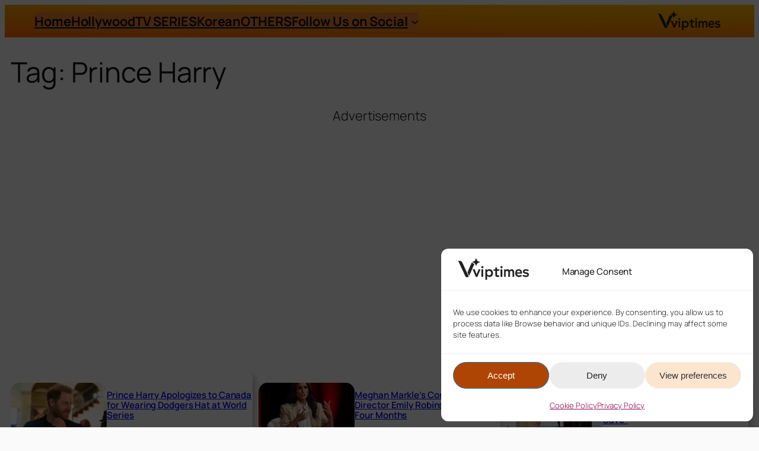

--- FILE ---
content_type: text/html; charset=utf-8
request_url: https://www.google.com/recaptcha/api2/aframe
body_size: 259
content:
<!DOCTYPE HTML><html><head><meta http-equiv="content-type" content="text/html; charset=UTF-8"></head><body><script nonce="9QtrkSF9wZ2I8G9Om9x2eA">/** Anti-fraud and anti-abuse applications only. See google.com/recaptcha */ try{var clients={'sodar':'https://pagead2.googlesyndication.com/pagead/sodar?'};window.addEventListener("message",function(a){try{if(a.source===window.parent){var b=JSON.parse(a.data);var c=clients[b['id']];if(c){var d=document.createElement('img');d.src=c+b['params']+'&rc='+(localStorage.getItem("rc::a")?sessionStorage.getItem("rc::b"):"");window.document.body.appendChild(d);sessionStorage.setItem("rc::e",parseInt(sessionStorage.getItem("rc::e")||0)+1);localStorage.setItem("rc::h",'1768815406868');}}}catch(b){}});window.parent.postMessage("_grecaptcha_ready", "*");}catch(b){}</script></body></html>

--- FILE ---
content_type: application/javascript; charset=utf-8
request_url: https://fundingchoicesmessages.google.com/f/AGSKWxWAf8CsTmVzqYYpovTUusZRbrdNmWHCPQgYmZMKHmXaQXIoykpTWesYkBkV3Z-8IPnmMiz2vBPcfcRg8lC60floJagMSltnzPoufu6UPvVpdjA6yAVePNfLvWE9ry5dQiIWx72JDKln2iZjgW5CVPSPSEFCUeKUegQ4pJZ5Cj028qxseefBolaZ-8Fv/_/googleAdScripts./ads_r.-amazon-ads//noscript-ad?315px;)
body_size: -1290
content:
window['eb266900-b34b-4592-b5b2-e125ab3a95f5'] = true;